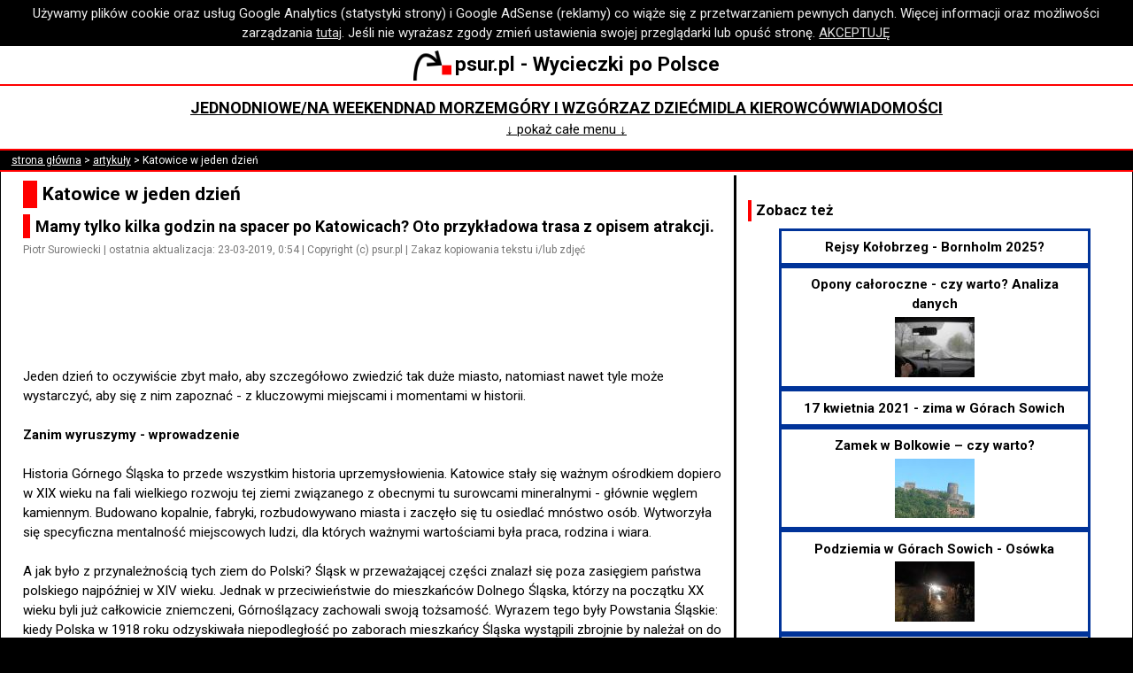

--- FILE ---
content_type: text/html; charset=utf-8
request_url: https://psur.pl/a.aspx?id=412
body_size: 9028
content:

<!DOCTYPE html>
<html lang="pl">
<head><meta http-equiv="Content-Type" content="text/html; charset=utf-8" /><meta name="author" content="Piotr Surowiecki" /><meta name="copyright" content="Piotr Surowiecki" /><meta name="viewport" content="initial-scale=1.0,width=device-width" /><meta name="fb:pages" content="https://www.facebook.com/psurpl" /><link rel="preconnect" href="https://fonts.googleapis.com" /><link rel="preconnect" href="https://fonts.gstatic.com" crossorigin="" /><link href="https://fonts.googleapis.com/css2?family=Roboto:ital,wght@0,400;0,500;0,700;1,400;1,500;1,700&amp;display=swap" rel="stylesheet" /><link rel="StyleSheet" type="text/css" href="s.css?v=25" /><link rel="icon" href="favicon.ico" />
    <!-- Global site tag (gtag.js) - Google Analytics -->
    <script async src="https://www.googletagmanager.com/gtag/js?id=UA-7593894-4"></script>
    <script>
        window.dataLayer = window.dataLayer || [];
        function gtag() { dataLayer.push(arguments); }
        gtag('js', new Date());
        gtag('config', 'UA-7593894-4', { 'anonymize_ip': true });
        gtag('set', { 'restricted_data_processing': true });
    </script>
    <!-- GA end -->
    <script async src="common.js?v=9"></script>
    
    <link rel="canonical" href="https://www.psur.pl/a.aspx?id=412"/>
    <meta property="og:type" content="article" />
<meta name="og:title" content="Katowice w jeden dzień" /><meta name="og:description" content="Mamy tylko kilka godzin na spacer po Katowicach? Oto przykładowa trasa z opisem atrakcji." /><meta name="article:author" content="Piotr Surowiecki" /><meta name="og:url" content="https://www.psur.pl/a.aspx?id=412" /><meta name="og:image" content="https://www.psur.pl/ra/katowice_sejm.jpg" /><title>
	Katowice w jeden dzień
</title><meta name="description" content="Mamy tylko kilka godzin na spacer po Katowicach? Oto przykładowa trasa z opisem atrakcji." /></head>
<body>
    <script async src="https://pagead2.googlesyndication.com/pagead/js/adsbygoogle.js?client=ca-pub-9543547486110462"
        crossorigin="anonymous"></script>
    <div id="cookies">Używamy plików cookie oraz usług Google Analytics (statystyki strony) i Google AdSense (reklamy) co wiąże się z przetwarzaniem pewnych danych. Więcej informacji oraz możliwości zarządzania <a href="about.aspx#pliki_cookies">tutaj</a>. Jeśli nie wyrażasz zgody zmień ustawienia swojej przeglądarki lub opuść stronę. <a href="#" id="privacy_ok">AKCEPTUJĘ</a></div>
    <script async src="cookie.js"></script>
    <div class="baner">
        <a href="https://www.psur.pl/">
            <img src="r/lg.png" alt="Strzałka - logo psur.pl" title="www.psur.pl" class="logo" />psur.pl - Wycieczki po Polsce</a>
    </div>
    <div class="menu">
        <div class="menu_linki">
            <div><a href="temat.aspx?id=25&amp;d=0">Jednodniowe/na weekend</a></div>
            <div><a href="temat.aspx?id=28&amp;d=0">Nad morzem</a></div>
            <div><a href="temat.aspx?id=31&amp;d=0">Góry i wzgórza</a></div>
            <div><a href="z_dzieckiem.aspx">Z dziećmi</a></div>
            <div><a href="temat.aspx?id=24&amp;d=0">Dla kierowców</a></div>
            <div><a href="wiadomosci.aspx">Wiadomości</a></div>
        </div>
        <div id="menu_dodatkowe" class="menu_linki" style="display: none">
            <div><a href="najblizej.aspx">Atrakcje koło Ciebie</a></div>
            <div><a href="blog.aspx">Blog</a></div>
            <div><a href="pytania.aspx">Wasze Pytania</a></div>
            <div><a href="klimatyczna.aspx">Opłata klimatyczna</a></div>
            <div><a href="humor.aspx">Humor</a></div>
            <div><a href="temat.aspx?id=117&amp;d=0">Miejsca bez tłoku</a></div>
            <div><a href="temat.aspx?id=34&amp;d=0">Na niepogodę</a></div>
            <div><a href="temat.aspx?id=26&amp;d=0">Kilkudniowe</a></div>
            <div><a href="temat.aspx?id=27&amp;d=0">Z wózkiem w góry</a></div>
            <div><a href="temat.aspx?id=23&amp;d=0">Mapy i nawigacje</a></div>
        </div>
        <div>
            <a id="menu_wiecej" href="#">&#8595; pokaż całe menu &#8595;</a>
        </div>
    </div>
    
    <div id="nawigacja"><a href="https://www.psur.pl">strona główna</a> > <a href="artykuly.aspx">artykuły</a> > Katowice w jeden dzień</div>

    <div id="glowna">
        <div id="tresc">
            
    <div id="wypisanieArtykulu">
        <h1>
            Katowice w jeden dzień</h1>
        <h2>
            Mamy tylko kilka godzin na spacer po Katowicach? Oto przykładowa trasa z opisem atrakcji.</h2>
        <p class="podpis">
            Piotr Surowiecki | ostatnia aktualizacja: 23-03-2019, 0:54 | Copyright (c) psur.pl | Zakaz kopiowania tekstu i/lub zdjęć</p>
        
<p id="as_pod_wstepem">
    
            <!-- n pod wstepem 336x100 -->
            <ins class="adsbygoogle"
                style="display: inline-block; width: 336px; height: 100px"
                data-ad-client="ca-pub-9543547486110462"
                data-ad-slot="5836690661"></ins>
            <script>
                (adsbygoogle = window.adsbygoogle || []).push({});
            </script>
        
</p>

        <p>
            Jeden dzień to oczywiście zbyt mało, aby szczegółowo zwiedzić tak duże miasto, natomiast nawet tyle może wystarczyć, aby się z nim zapoznać - z kluczowymi miejscami i momentami w historii.<br/><br/><strong>Zanim wyruszymy - wprowadzenie</strong><br/><br/>Historia Górnego Śląska to przede wszystkim historia uprzemysłowienia. Katowice stały się ważnym ośrodkiem dopiero w XIX wieku na fali wielkiego rozwoju tej ziemi związanego z obecnymi tu surowcami mineralnymi - głównie węglem kamiennym. Budowano kopalnie, fabryki, rozbudowywano miasta i zaczęło się tu osiedlać mnóstwo osób. Wytworzyła się specyficzna mentalność miejscowych ludzi, dla których ważnymi wartościami była praca, rodzina i wiara.<br/><br/>A jak było z przynależnością tych ziem do Polski? Śląsk w przeważającej części znalazł się poza zasięgiem państwa polskiego najpóźniej w XIV wieku. Jednak w przeciwieństwie do mieszkańców Dolnego Śląska, którzy na początku XX wieku byli już całkowicie zniemczeni, Górnoślązacy zachowali swoją tożsamość. Wyrazem tego były Powstania Śląskie: kiedy Polska w 1918 roku odzyskiwała niepodległość po zaborach mieszkańcy Śląska wystąpili zbrojnie by należał on do Polski. W dużej mierze się to udało już wtedy, ale całkowicie po 1945 roku.<br/><br/>To oczywiście wielkie skróty i uproszczenie skomplikowanej historii, ale przynajmniej tyle trzeba pamiętać, bo właśnie śladów tych wydarzeń będziemy szukać na trasie.<br/><br/><strong>Startujemy!</strong><br/><br/>Naszą wycieczkę rozpoczynamy na placu Sejmu Śląskiego, pod pomnikiem Korfantego. Tutaj znajduje się parking, jest to też zaledwie kilkaset metrów od Dworca PKP.<br/><img src="ra/katowice_sejm.jpg" alt="Gmach Sejmu Śląskiego" title="Gmach Sejmu Śląskiego"/>[zdjęcie: Gmach Sejmu Śląskiego]<br/><br/>Sejm Śląski? Cóż to za budynek? Wiąże się właśnie ze wspomnianym okresem Powstań Śląskich. W tamtym czasie oba państwa (Niemcy i Polska) zabiegały by mieszkańcy Górnego Śląska chcieli związać swoją przyszłość z jednym z nich. Wyrazem ustępstw ze strony Polski wobec śląskiej specyfiki, a także zachętą miała być duża autonomia tego regionu. Później, po włączeniu tej części Śląska do Polski, obietnice zostały zrealizowane właśnie w ten sposób, że województwo śląskie zostało autonomią i miało swój własny parlament - Sejm Śląski. Gmach został oddany w 1929 roku, nad wejściem znajduje się herb Polski, a niżej, wzdłuż dachu, przedstawiono herby miast Śląska.<br/><br/>A stoimy przy pomniku Wojciecha Korfantego, syna śląskiej ziemi, jednego z przywódców Powstań Śląskich, człowieka bardzo zasłużonego dla Polski i Śląska właśnie w gorącym okresie odzyskiwania niepodległości przez nasz kraj. W Polsce międzywojennej udzielał się politycznie, ale po Zamachu Majowym Józefa Piłsudskiego spadły nań szykany, był więziony, musiał uciekać do Czech. Smutny obraz ówczesnego życia politycznego dobrze podsumował urodzony tuż obok Katowic (w Brzęczkowicach, dzielnicy Mysłowic) Prymas Polski kard. August Hlond: "Klęską dzisiejszego życia publicznego jest nienawiść, która dzieli obywateli państwa na nieprzejednane obozy, postępuje z przeciwnikami politycznymi jak z ludźmi złej woli, poniewiera ich bez względu na godność człowieczą i narodową, zniesławia i ubija moralnie. Zamiast prawdy panoszy się kłamstwo, demagogia, oszczerstwo, nieszczery i niski sposób prowadzenia dyskusji i polemiki." Choć mamy kolejny już wiek to chyba w polskim życiu politycznym niewiele się zmieniło...<br/><br/>Tymczasem idziemy dalej zwiedzać Katowice - uliczkami Lompy (po prawej ładny pomnik Józefa Piłsudskiego na koniu), Wojewódzką i Francuską aż dojdziemy do deptaku - ul. Mariackiej.<br/><img src="mapy/katowice_sejm.jpg" alt="Mapka"/><a href="http://mapa.ump.waw.pl/ump-www/?zoom=17&lat=50.25496&lon=19.02596&layers=B000000FFFFTFF" target="_blank">Zobacz większą mapę</a><br/><br/>Wspomniany deptak kończy się bardzo ładną i charakterystyczną świątynią - to zbudowany w XIX wieku Kościół Mariacki.<br/><img src="ra/katowice_mariacka.jpg" alt="Kościół na końcu deptaka" title="Charakterystyczna sylwetka Kościoła Mariackiego zamyka deptak"/>[zdjęcie: Charakterystyczna sylwetka Kościoła Mariackiego zamyka deptak]<br/><br/>Następnie przechodzimy przez ruchliwą ul. Warszawską i szukamy uliczki św. Pawła. Znajdziemy na niej charakterystyczny klimat miejskich kamienic, a także ciekawy budynek Wydziału Radia i Telewizji Uniwersytetu Śląskiego.<br/><img src="ra/katowice_pawla.jpg" alt="Brukowana uliczka, po obu stronach kamienice" title="Czy nie tak wyobrażamy sobie centrum Katowic?"/>[zdjęcie: Czy nie tak wyobrażamy sobie centrum Katowic?]<br/><br/>Ulicą św. Pawła dojdziemy do kładki na rzece Rawie - nie sposób nie zatrzymać na niej wzroku, bo całkowicie zabetonowane koryto przypomni nam jeszcze raz o industrialnym rodowodzie Katowic.<br/><img src="mapy/katowice_spodek.jpg" alt="Mapka"/><a href="http://mapa.ump.waw.pl/ump-www/?zoom=16&lat=50.26038&lon=19.03101&layers=B000000FFFFTFF" target="_blank">Zobacz większą mapę</a><br/><br/>Spacer kontynuujemy ulicami Pańki i Bankową (przez tereny akademickie) aż dojdziemy do pieszej kładki nad ruchliwą dwupasmówką. Przechodzimy nią na drugą stronę podziwiając jednocześnie nowoczesny gmach Muzeum Śląskiego. Kto ma kilka dodatkowych godzin może tam zwiedzić różne wystawy, np. przedstawiającą historię regionu.<br/><img src="ra/katowice_muzeum_slaskie.jpg" alt="Szklany gmach muzeum, obok górniczy szyb" title="Muzeum Śląskie kusi ciekawą architekturą"/>[zdjęcie: Muzeum Śląskie kusi ciekawą architekturą]<br/><br/>Znaleźliśmy się przy sali koncertowej Narodowej Orkiestry Symfonicznej Polskiego Radia. Są to tereny spacerowe, dużo tu przestrzeni, mnóstwo ławek (uwaga, bo jak coś wpadnie między deski ławek to nie ma jak wyjąć), można więc chwilę odsapnąć, po czym obieramy kurs na widoczny już Spodek.<br/><br/>Spodek - czyli hala widowiskowo-koncertowa - sięga korzeniami lat 50-tych. Wówczas to wojewoda katowicki, gen. Jerzy Ziętek, ogłosił konkurs na projekt takiej hali i jak widać wygrał projekt mocno awangardowy. Otwarty w 1971 Spodek stał się jednym z głównych symboli Katowic i trzeba przyznać, że do dziś jego wygląd robi wrażenie.<br/><img src="ra/katowice_spodek.jpg" alt="Oświetlony katowicki Spodek" title="Spodek właśnie wylatuje zza drugiego budynku"/>[zdjęcie: Unikalne ujęcie Spodka, który właśnie wylatywał zza drugiego budynku. Ochrona w żółtych kamizelkach nie dopuściła nas bliżej ze względów bezpieczeństwa]<br/><br/>Kierując się już w drogę powrotną musimy przejść obok ronda wspomnianego gen. Ziętka. Przy tymże rondzie znajduje się monumentalny pomnik Powstańców Śląskich, jednak trudno nam powiedzieć co on właściwie przedstawia, oprócz tego, że składa się z trzech części, a powstań śląskich było właśnie tyle. No cóż, cieszymy się mimo wszystko, że bohaterscy rodacy doczekali się upamiętnienia, natomiast poniżej tej dużej konstrukcji znajduje się dużo nowszy pomnik gen. Ziętka. Inicjował on nie tylko budowę Spodka, ale i np. słynnego Parku Śląskiego, dużego obszaru rozrywki i wypoczynku, na którym znajduje się m.in. ZOO, Planetarium czy Stadion Śląski i dlatego właśnie wiele osób wspomina Ziętka jako dobrego gospodarza, ale są też środowiska, w których budzi on sprzeciw jako członek Komitetu Centralnego PZPR.<br/><img src="ra/katowice_zietek.jpg" alt="Pomnik gen. Ziętka o zmroku" title="Wojewoda Katowicki Jerzy Ziętek - mieszkańcy postawili mu ładny pomnik"/>[zdjęcie: Wojewoda Katowicki Jerzy Ziętek - mieszkańcy postawili mu ładny pomnik]<br/><br/>Aleją Korfantego, która potem przechodzi w Rynek, zmierzamy już z powrotem w stronę Dworca PKP i Sejmu Śląskiego. Mijamy liczne sklepy, kawiarnie, gastronomie, a cały teren jest ładnie podświetlony wieczorową porą.<br/><br/>I tak kończy się nasz kilkugodzinny spacer po Katowicach.<br/><br/><strong>Z dziećmi</strong><br/><br/>Całą trasę przeszliśmy z wózkiem, nie było żadnych problemów. Jest też kilka miejsc gdzie dzieci mogą bezpiecznie pobiegać na większej przestrzeni (np. koło budynku Orkiestry czy na deptaku - ul. Mariackiej).<br/><br/>Generalnie nie ma tu jakiś szczególnych atrakcji dla dzieci. Zaletą jest sporo ruchu, bo cała wycieczka to spacer bez szczegółowego i długiego zwiedzania poszczególnych miejsc. Reszta zależy już od rodziców - na ile będą umieli zaciekawić dzieciaki np. Spodkiem czy szybem górniczym przy Muzeum Śląskim. Albo pizzą na zakończenie wycieczki...<br/><br/><strong>Mapa</strong><br/><br/>Polecamy <a href="a.aspx?id=410">dobrą mapę całej Aglomeracji Śląskiej</a>, choć akurat na potrzeby tego spaceru może ona być zbyt mało szczegółowa i wtedy przyda się zwykły plan Katowic - <a href="https://www.ceneo.pl/Ksiegarnia;szukaj-katowice+plan#cid=33343&crid=251466&pid=19303" target="_blank" rel="nofollow">zobacz oferty</a>.</p>
        <p id="copyright">(c) Wszelkie prawa zastrzeżone. Kopiowanie tekstu i/lub zdjęć w całości lub fragmentach zabronione.</p>
    </div>
    
    
<div id="img_baner">
    
            <div class="as_calosc">
                <!-- n wyc srodek 336x280 -->
                <ins class="adsbygoogle"
                    style="display: inline-block; width: 336px; height: 280px"
                    data-ad-client="ca-pub-9543547486110462"
                    data-ad-slot="3970619810"></ins>
                <script>
                    (adsbygoogle = window.adsbygoogle || []).push({});
                </script>
            </div>
        
</div>

    
<h2>Komentarze - forum</h2>

<form method="post" id="formKomentarz" action="zk.aspx">
<label for="textTresc">Twoje pytanie lub komentarz:</label><br />
<textarea name="textTresc" id="textTresc"></textarea><br />
<label for="textPodpis">Imię/ksywka (nie podawaj nazwiska):</label><br />
<input id="textPodpis" type="text" name="textPodpis" size="30" maxlength="30" /><br />
<label for="textZabezpieczenie">Wpisz poniżej wynik działania siedem dodać osiem (zabezpieczenie antyspamowe):</label><br />
<input id="textZabezpieczenie" type="text" name="textZabezpieczenie" size="3" maxlength="10" /><br />
<input name="ctl00$plchTresc$kontrolkaKomentarze$hiddenRk" type="hidden" id="hiddenRk" value="0" />
<input name="ctl00$plchTresc$kontrolkaKomentarze$hiddenId" type="hidden" id="hiddenId" value="412" />
<label>Dodając komentarz akceptujesz <a href="about.aspx#regulamin" target="_blank">regulamin</a>.</label>
<input type="submit" value="Wyślij!" />
</form>

    <h2>Zobacz też</h2>
    
<div class="containerPolecenia">
<div class="itemPolecenia"><a href="polecenie.aspx?s=100412&amp;d=545">Gdzie jest najbliżej nad morze z Poznania? [2025]</a></div>
<div class="itemPolecenia"><a href="polecenie.aspx?s=100412&amp;d=502">NaviExpert oficjalnie na Android Auto!</a></div>
<div class="itemPolecenia"><a href="polecenie.aspx?s=100412&amp;d=560">Temperatury wody w Bałtyku w majówkę</a></div>
<div class="itemPolecenia"><a href="polecenie.aspx?s=100412&amp;d=390">Foteliki dla dzieci - przepisy</a></div>
<div class="itemPolecenia"><a href="polecenie.aspx?s=100412&amp;d=520">Atrakcja dla dzieci między Poznaniem a Gnieznem<img src='m/520.jpg' alt='Pogląd artykułu'/></a></div>
<div class="itemPolecenia"><a href="polecenie.aspx?s=100412&amp;d=362">Przystanek w drodze nad morze (S3) - Świebodzin<img src='m/362.jpg' alt='Pogląd artykułu'/></a></div>
<div class="itemPolecenia"><a href="polecenie.aspx?s=100412&amp;d=470">33 piętra przy plaży w Międzyzdrojach. Dobry pomysł?</a></div>
<div class="itemPolecenia"><a href="polecenie.aspx?s=100412&amp;d=471">Morze Bałtyckie zimą - śnieg i mróz! (fotorelacja)<img src='m/471.jpg' alt='Pogląd artykułu'/></a></div>
<div class="itemPolecenia"><a href="polecenie.aspx?s=100412&amp;d=86">Mierzeja Helska - mapa (wyd. PLAN)</a></div>
<div class="itemPolecenia"><a href="polecenie.aspx?s=100412&amp;d=443">We Wrocławiu pierwszy śnieg - 31 marca 2020</a></div>
<div class="itemPolecenia"><a href="polecenie.aspx?s=100412&amp;d=139">Sołdek - zwiedzanie statku w porcie w Gdańsku<img src='m/139.jpg' alt='Pogląd artykułu'/></a></div>
<div class="itemPolecenia"><a href="polecenie.aspx?s=100412&amp;d=210">Srebrna Góra - twierdza w Górach Sowich<img src='m/210.jpg' alt='Pogląd artykułu'/></a></div></div>
    <h2>Więcej w naszym serwisie</h2>
    <div id="pod_tekstem">
        <ul>
            <li><a href="temat.aspx?id=25" title="Propozycje krótkich wycieczek - na jeden dzień albo sobotę i niedzielę.">Wycieczki jednodniowe i na weekend</a></li>
        </ul>
        <ul>
            <li><a href="wojewodztwo.aspx?id=18">śląskie</a></li>
        </ul>
    </div>

            <div class="as_calosc">
                <!-- j wyc2 336 srodek -->
                <ins class="adsbygoogle"
                    style="display: inline-block; width: 336px; height: 280px"
                    data-ad-client="ca-pub-9543547486110462"
                    data-ad-slot="5516456504"></ins>
                <script>
                    (adsbygoogle = window.adsbygoogle || []).push({});
                </script>
            </div>
        </div>
        <div id="sidebar">
            
    

            
    <div>
        <h3>Zobacz też</h3>
        
<div class="containerPolecenia">
<div class="itemPolecenia"><a href="polecenie.aspx?s=100412&amp;d=384">Rejsy Kołobrzeg - Bornholm 2025?</a></div>
<div class="itemPolecenia"><a href="polecenie.aspx?s=100412&amp;d=352">Opony całoroczne - czy warto? Analiza danych<img src='m/352.jpg' alt='Pogląd artykułu'/></a></div>
<div class="itemPolecenia"><a href="polecenie.aspx?s=100412&amp;d=482">17 kwietnia 2021 - zima w Górach Sowich</a></div>
<div class="itemPolecenia"><a href="polecenie.aspx?s=100412&amp;d=152">Zamek w Bolkowie – czy warto?<img src='m/152.jpg' alt='Pogląd artykułu'/></a></div>
<div class="itemPolecenia"><a href="polecenie.aspx?s=100412&amp;d=359">Podziemia w Górach Sowich - Osówka<img src='m/359.jpg' alt='Pogląd artykułu'/></a></div>
<div class="itemPolecenia"><a href="polecenie.aspx?s=100412&amp;d=483">Po Wzgórzach Trzebnickich w okolicach Obornik Śląskich<img src='m/483.jpg' alt='Pogląd artykułu'/></a></div>
<div class="itemPolecenia"><a href="polecenie.aspx?s=100412&amp;d=556">1000-lecie Koronacji - widowisko w Gnieźnie (sierpień 2025)</a></div>
<div class="itemPolecenia"><a href="polecenie.aspx?s=100412&amp;d=81">Opłata klimatyczna nad morzem - ranking 2011</a></div>
<div class="itemPolecenia"><a href="polecenie.aspx?s=100412&amp;d=247">Foki w Helu<img src='m/247.jpg' alt='Pogląd artykułu'/></a></div>
<div class="itemPolecenia"><a href="polecenie.aspx?s=100412&amp;d=322">Tatry: Przysłop Miętusi przez Dolinę Małej Łąki<img src='m/322.jpg' alt='Pogląd artykułu'/></a></div>
<div class="itemPolecenia"><a href="polecenie.aspx?s=100412&amp;d=9">W góry z dzieckiem w wózku - Szklarska Poręba<img src='m/9.jpg' alt='Pogląd artykułu'/></a></div>
<div class="itemPolecenia"><a href="polecenie.aspx?s=100412&amp;d=229">Wicie - Rusinowo - Jarosławiec: jaka plaża?<img src='m/229.jpg' alt='Pogląd artykułu'/></a></div>
<div class="itemPolecenia"><a href="polecenie.aspx?s=100412&amp;d=23">Skansen Rzeki Pilicy w Tomaszowie Maz.<img src='m/23.jpg' alt='Pogląd artykułu'/></a></div>
<div class="itemPolecenia"><a href="polecenie.aspx?s=100412&amp;d=33">Z dziećmi w Pieniny: Rezerwat Biała Woda</a></div></div>
    </div>

            <div>
                <h3>Nasze profile:</h3>
                <ul>
                    <li><a href="https://x.com/psur_pl" target="_blank">X (Twitter)</a></li>
                    <li><a href="https://www.facebook.com/psurpl" target="_blank">Facebook</a></li>
                </ul>
            </div>
            <div>
                <div class="as_sidebar">
                    <!-- j wyc sidebar 300x600 -->
                    <ins class="adsbygoogle"
                        style="display: inline-block; width: 300px; height: 600px"
                        data-ad-client="ca-pub-9543547486110462"
                        data-ad-slot="3091144825"></ins>
                    <script>
                        (adsbygoogle = window.adsbygoogle || []).push({});
                    </script>
                </div>
            </div>
        </div>
    </div>
    <div class="baner">
        <a href="https://www.psur.pl/">
            <img src="r/lg.png" alt="Strzałka - logo psur.pl" title="www.psur.pl" class="logo" />psur.pl - Wycieczki po Polsce</a>
    </div>
    <div class="menu">
        <div class="menu_linki">
            <div><a href="temat.aspx?id=25&amp;d=0">Jednodniowe/na weekend</a></div>
            <div><a href="temat.aspx?id=28&amp;d=0">Nad morzem</a></div>
            <div><a href="temat.aspx?id=31&amp;d=0">Góry i wzgórza</a></div>
            <div><a href="z_dzieckiem.aspx">Z dziećmi</a></div>
            <div><a href="temat.aspx?id=24&amp;d=0">Dla kierowców</a></div>
            <div><a href="wiadomosci.aspx">Wiadomości</a></div>
            <div><a href="najblizej.aspx">Atrakcje koło Ciebie</a></div>
            <div><a href="blog.aspx">Blog</a></div>
            <div><a href="pytania.aspx">Wasze Pytania</a></div>
            <div><a href="klimatyczna.aspx">Opłata klimatyczna</a></div>
            <div><a href="humor.aspx">Humor</a></div>
            <div><a href="temat.aspx?id=117&amp;d=0">Miejsca bez tłoku</a></div>
            <div><a href="temat.aspx?id=34&amp;d=0">Na niepogodę</a></div>
            <div><a href="temat.aspx?id=26&amp;d=0">Kilkudniowe</a></div>
            <div><a href="temat.aspx?id=27&amp;d=0">Z wózkiem w góry</a></div>
            <div><a href="temat.aspx?id=23&amp;d=0">Mapy i nawigacje</a></div>
        </div>
    </div>
    <div id="ft">
        <a href="about.aspx#regulamin">Copyright (c) Piotr Surowiecki</a> | <a href="about.aspx">O nas i kontakt</a> | <a href="about.aspx#regulamin">Regulamin i polityka prywatności</a> | odsłon od XI 2009:
		31437897
    </div>
</body>
</html>


--- FILE ---
content_type: text/html; charset=utf-8
request_url: https://www.google.com/recaptcha/api2/aframe
body_size: 270
content:
<!DOCTYPE HTML><html><head><meta http-equiv="content-type" content="text/html; charset=UTF-8"></head><body><script nonce="Ne86UCV_NgBX2dRjLDxTxw">/** Anti-fraud and anti-abuse applications only. See google.com/recaptcha */ try{var clients={'sodar':'https://pagead2.googlesyndication.com/pagead/sodar?'};window.addEventListener("message",function(a){try{if(a.source===window.parent){var b=JSON.parse(a.data);var c=clients[b['id']];if(c){var d=document.createElement('img');d.src=c+b['params']+'&rc='+(localStorage.getItem("rc::a")?sessionStorage.getItem("rc::b"):"");window.document.body.appendChild(d);sessionStorage.setItem("rc::e",parseInt(sessionStorage.getItem("rc::e")||0)+1);localStorage.setItem("rc::h",'1768438404433');}}}catch(b){}});window.parent.postMessage("_grecaptcha_ready", "*");}catch(b){}</script></body></html>